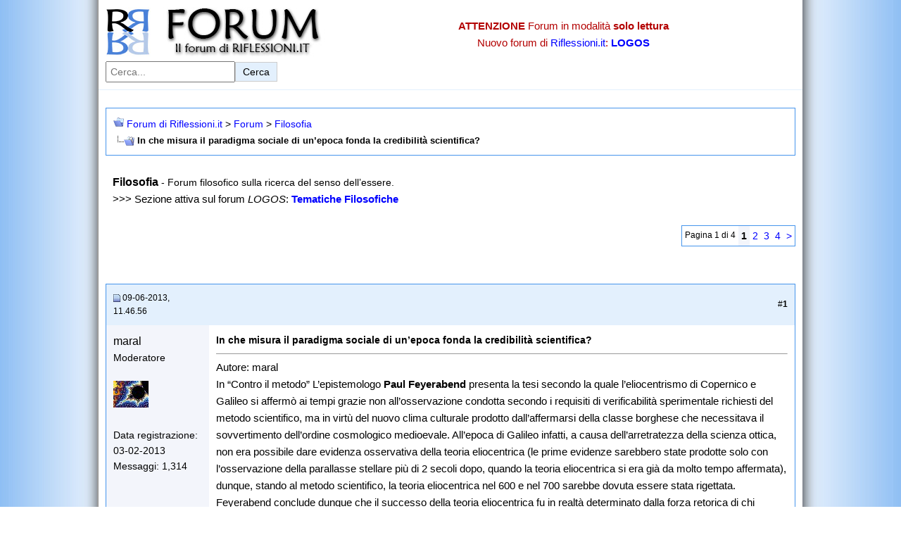

--- FILE ---
content_type: text/html
request_url: https://www.riflessioni.it/forum/filosofia/14187-in-che-misura-il-paradigma-sociale-di-un-epoca-fonda-la-credibilita-scientifica.html
body_size: 19496
content:
<!DOCTYPE html>
<html lang="it">
<head>
<!-- Google Tag Manager -->
<script>(function(w,d,s,l,i){w[l]=w[l]||[];w[l].push({'gtm.start':
new Date().getTime(),event:'gtm.js'});var f=d.getElementsByTagName(s)[0],
j=d.createElement(s),dl=l!='dataLayer'?'&l='+l:'';j.async=true;j.src=
'https://www.googletagmanager.com/gtm.js?id='+i+dl;f.parentNode.insertBefore(j,f);
})(window,document,'script','dataLayer','GTM-MTS78GZ');</script>
<!-- End Google Tag Manager -->
<base  />
	<meta http-equiv="Content-Type" content="text/html; charset=ISO-8859-1" />

<meta name="keywords" content="In,che,misura,il,paradigma,sociale,di,un’epoca,fonda,la,credibilità,scientifica,In che misura il paradigma sociale di un’epoca fonda la credibilità scientifica?, forum" />
<meta name="description" content="In “Contro il metodo” L’epistemologo Paul Feyerabend presenta la tesi secondo la quale l’eliocentrismo di Copernico e Galileo si affermò ai tempi grazie non all’osservazione" />

<link rel="image_src" href="https://www.riflessioni.it/_borders/logo-riflessioni.jpg">
<meta property="og:image" content="https://www.riflessioni.it/_borders/logo-riflessioni.jpg" />
<meta name="viewport" content="width=device-width, initial-scale=1.0">
<!-- Canonical -->

<link rel="canonical" href="https://www.riflessioni.it/forum/filosofia/14187-in-che-misura-il-paradigma-sociale-di-un-epoca-fonda-la-credibilita-scientifica.html" />

<!-- CSS Stylesheet -->
<link rel="stylesheet" type="text/css" href="../style.css" />
<!-- / CSS Stylesheet -->
<link rel="icon" href="https://www.riflessioni.it/favicon.ico" />

	<title>In che misura il paradigma sociale di un’epoca fonda la credibilità scientifica? </title>
<!-- Spazio Inizio codice-->
<!-- Spazio Fine codice -->
</head>
<body>
<!-- Google Tag Manager (noscript) -->
<noscript><iframe src="https://www.googletagmanager.com/ns.html?id=GTM-MTS78GZ"
height="0" width="0" style="display:none;visibility:hidden"></iframe></noscript>
<!-- End Google Tag Manager (noscript) -->
<header class="site-header">
  <div class="header-container">
    <div class="logo">
      <a href="https://www.riflessioni.it/forum/ ">
        <img src="../logo.jpg" width="320" height="70" alt="Logo del Forum di Riflessioni.it" />
      </a>
    </div>

    <div class="alert-info">
      <p><strong>ATTENZIONE</strong> Forum in modalità <strong>solo lettura</strong></p>
      <p>Nuovo forum di <a href="https://www.riflessioni.it/ ">Riflessioni.it</a>: <a href="https://www.riflessioni.it/logos/index.php "><strong>LOGOS</strong></a></p>
    </div>

    <!-- Form di ricerca -->
    <form class="search-form" action="https://www.google.it/ " id="cse-search-box">
      <input type="hidden" name="cx" value="partner-pub-7000311950143557:8122044950" />
      <input type="hidden" name="ie" value="UTF-8" />
      <label for="search-input" class="visually-hidden">Cerca nel forum:</label>
      <input type="text" name="q" id="search-input" placeholder="Cerca..." size="20" aria-label="Cerca nel forum" />
      <button type="submit" aria-label="Invia ricerca">Cerca</button>
    </form>
  </div>
</header>
<!-- content table -->
<!-- Inizio codice google -->
<!-- Fine codice google -->
<!-- open content container --><br />

<div align="center">
	<div class="page" style="width:100%; text-align:left">
		<div style="padding:0px 10px 0px 10px">


<!-- breadcrumb, login, pm info -->
<table class="tborder" cellpadding="10" cellspacing="0" border="0" width="100%" align="center">
<tr>
	<td class="alt1" width="100%">
		
			<table cellpadding="0" cellspacing="0" border="0">
			<tr valign="bottom">
				<td><a href="14187-in-che-misura-il-paradigma-sociale-di-un-epoca-fonda-la-credibilita-scientifica.html#" onclick="history.back(1); return false;"><img src="../images/misc/navbits_start.gif" alt="Torna indietro" border="0" /></a></td>
				<td>&nbsp;</td>
				<td width="100%"><span class="navbar"><a href="../" accesskey="1">Forum di Riflessioni.it</a></span> 
	<span class="navbar">&gt; <a href="../index.html#forum">Forum</a></span>


	<span class="navbar">&gt; <a href="index.html">Filosofia</a></span>

</td>
			</tr>
			<tr>
				<td class="navbar" style="font-size:10pt; padding-top:1px" colspan="3"><a href="14187-in-che-misura-il-paradigma-sociale-di-un-epoca-fonda-la-credibilita-scientifica.html"><img class="inlineimg" src="../iconimages/filosofia/in-che-misura-il-paradigma-sociale-di-un-epoca-fonda-la-credibilita-scientifica.gif" alt="In che misura il paradigma sociale di un’epoca fonda la credibilità scientifica?" border="0" /></a> <strong>
	In che misura il paradigma sociale di un’epoca fonda la credibilità scientifica?

</strong></td>
			</tr>
			</table>			
		
	</td>	
</tr>
</table>
<!-- / breadcrumb, login, pm info -->



	<table class="t_noborder" cellpadding="10" cellspacing="0" border="0" width="100%" align="center">
	<tr>
		<td class="alt1" width="100%"><p><font style="font-size:12pt"><strong>Filosofia</strong></font> <span class="smallfont">- Forum filosofico sulla ricerca del senso dell’essere.</span><br />
 &gt;&gt;&gt;  Sezione attiva sul  forum <em>LOGOS</em>: <strong><a href="https://www.riflessioni.it/logos/tematiche-filosofiche-5/">Tematiche Filosofiche</a></strong></p></td>
	</tr>
	</table>






<a name="poststop" id="poststop"></a>
<!-- controls above postbits -->
<table cellpadding="0" cellspacing="0" border="0" width="100%" style="margin-bottom:3px">
<tr valign="bottom">
	<td align="right"><div class="pagenav" align="right">
<table class="tborder" cellpadding="3" cellspacing="0" border="0">
<tr class="pagination-row">

<td class="vbmenu_control" style="font-weight:normal">Pagina 1 di 4</td>
	
	
		<td class="alt2"><span class="smallfont" title="Visualizzazione risultati 1 fino 10 di 35"><strong>1</strong></span></td>
 <td class="alt1"><a class="smallfont" href="14187-in-che-misura-il-paradigma-sociale-di-un-epoca-fonda-la-credibilita-scientifica-2.html" title="Mostra risultati 11 fino 20 di 35">2</a></td><td class="alt1"><a class="smallfont" href="14187-in-che-misura-il-paradigma-sociale-di-un-epoca-fonda-la-credibilita-scientifica-3.html" title="Mostra risultati 21 fino 30 di 35">3</a></td><td class="alt1"><a class="smallfont" href="14187-in-che-misura-il-paradigma-sociale-di-un-epoca-fonda-la-credibilita-scientifica-4.html" title="Mostra risultati 31 fino 35 di 35">4</a></td>
	<td class="alt1"><a class="smallfont" href="14187-in-che-misura-il-paradigma-sociale-di-un-epoca-fonda-la-credibilita-scientifica-2.html" title="Prossima pagina - Risultati 11 fino 20 di 35">&gt;</a></td>
	
	
</tr>
</table>
</div></td>
</tr>
</table>
<!-- / controls above postbits -->


<!-- end content table -->

		</div>	
	</div>
</div>

<!-- / close content container -->
<br />
<!-- Inizio codice sopra primo post-->
<!-- Fine codice sopra primo post-->
<br />
<!-- / end content table -->

<div id="posts"><!-- post #241331 -->

	<!-- open content container -->

<div align="center">
	<div class="page" style="width:100%; text-align:left">
		<div style="padding:0px 10px 0px 10px">

	<div id="edit241331" style="padding:0px 0px 10px 0px">
	<!-- this is not the last post shown on the page -->	


<table id="post241331" class="tborder" cellpadding="10" cellspacing="0" border="0" width="100%" align="center">
<tr>
	
		<td class="thead" style="font-weight:normal" >		
			<!-- status icon and date -->
			<a name="post241331"><img class="inlineimg" src="../images/statusicon/post_old.gif" alt="Vecchio" border="0" /></a>
			09-06-2013, 11.46.56
			
			<!-- / status icon and date -->				
		</td>
		<td class="thead" style="font-weight:normal" align="right">
			&nbsp;
			#<strong>1</strong>
			
		</td>
	
</tr>
<tr valign="top">
	<td class="alt2" width="15%">
			
			<div id="postmenu_241331">
				
				<div class="bigusername" u=12441">maral</div>
				
							</div>
			
			<div class="smallfont">Moderatore</div>
			
		
			
				<div class="smallfont">
					&nbsp;<br /><img src="../avatars/Mandelbrot113a.jpg?dateline=1359913039" alt="L'avatar di maral" border="0" />
				</div>			
			
			<div class="smallfont">
				&nbsp;<br />
				<div>Data registrazione: 03-02-2013</div>
				
				
				<div>
					Messaggi: 1,314
				</div>
				
				<div>    </div>
			</div>					
		
	</td>
	
	<td class="alt1" id="td_post_241331">
	
	
		
			<!-- icon and title -->
			<div class="smallfont">
				
				<strong>In che misura il paradigma sociale di un’epoca fonda la credibilità scientifica?</strong>
			</div>
			<hr size="1" style="color:#FAFCFC" />
			<!-- / icon and title -->
<!-- Inizio codice dentro primo post-->
<!-- Fine codice dentro primo post-->

		<!-- message -->
		<div id="post_message_241331">In “Contro il metodo” L’epistemologo <b>Paul Feyerabend</b> presenta la tesi secondo la quale l’eliocentrismo di Copernico e Galileo si affermò ai tempi grazie non all’osservazione condotta secondo i requisiti di verificabilità sperimentale richiesti del metodo scientifico, ma in virtù del nuovo clima culturale prodotto dall’affermarsi della classe borghese che necessitava il sovvertimento dell’ordine cosmologico medioevale. All’epoca di Galileo infatti, a causa dell’arretratezza della scienza ottica, non era possibile dare evidenza osservativa della teoria eliocentrica (le prime evidenze sarebbero state prodotte solo con l’osservazione della parallasse stellare più di 2 secoli dopo, quando la teoria eliocentrica si era già da molto tempo affermata), dunque, stando al metodo scientifico, la teoria eliocentrica nel 600 e nel 700 sarebbe dovuta essere stata rigettata. Feyerabend conclude dunque che il successo della teoria eliocentrica fu in realtà determinato dalla forza retorica di chi l’asseriva, facendo perno sul senso culturale storicamente emergente di cui era portatrice la classe borghese che andava sempre più affermandosi, ben più che su questioni  di oggettiva verità scientifica.<br />
Le stesse considerazioni potrebbero essere ripetute con ancor maggiore evidenza in merito all’altro pilastro della scienza moderna: l’evoluzione darwiniana, la cui teoria trovò credibilità scientifica ben prima dello sviluppo della genetica, in virtù dell’affermarsi dei modelli culturali di nuove gerarchie sociali e dai valori da esse portate: in particolare la competitività conflittuale da cui emerge il merito egoisticamente fondato che porta al progresso, la necessità imprescindibile di una visione economica che esautora ogni altro valore non precisamente misurabile in termini di vantaggio utile e riduce il vivente a pura macchina biologica funzionale solo al suo meccanico  riprodursi. <br />
Si potrebbe anche dire che è il contesto culturale e sociale a fare emergere nuove interpretazioni del mondo ad esso necessarie che, cancellandone altre ritenute ostacolanti, aprono al senso nuovi percorsi di osservazione scientifica che altrimenti resterebbero ignorati.<br />
E’ dunque possibile concludere che anche <b>la verità scientifica</b> si afferma non in base alla sua oggettività di verifica metodologica, ma come emergenza culturale implicita a un determinato contesto storico e sociale?</div>
		<!-- / message -->
		
		
		
		
		
	
	</td>
</tr>
<tr>
	<td class="alt2">
		<img class="inlineimg" src="../images/statusicon/user_offline.gif" alt="maral is offline" border="0" />


		
		
		
		&nbsp;
	</td>
	
	<td class="alt1" align="right">
	
		<!-- controls -->
		
		
		
		
		
		<!-- / controls -->
	</td>
</tr>
</table>
<!-- post 241331 popup menu -->

<!-- / post 241331 popup menu -->


	</div>
	
		</div>	
	</div>
</div>

<!-- / close content container -->

<!-- / post #241331 --><!-- post #241338 -->

	<!-- open content container -->

<div align="center">
	<div class="page" style="width:100%; text-align:left">
		<div style="padding:0px 10px 0px 10px">

	<div id="edit241338" style="padding:0px 0px 10px 0px">
	<!-- this is not the last post shown on the page -->	


<table id="post241338" class="tborder" cellpadding="10" cellspacing="0" border="0" width="100%" align="center">
<tr>
	
		<td class="thead" style="font-weight:normal" >		
			<!-- status icon and date -->
			<a name="post241338"><img class="inlineimg" src="../images/statusicon/post_old.gif" alt="Vecchio" border="0" /></a>
			09-06-2013, 21.27.28
			
			<!-- / status icon and date -->				
		</td>
		<td class="thead" style="font-weight:normal" align="right">
			&nbsp;
			#<strong>2</strong>
			
		</td>
	
</tr>
<tr valign="top">
	<td class="alt2" width="15%">
			
			<div id="postmenu_241338">
				
				<div class="bigusername" u=11737">variabile + fisso</div>
				
							</div>
			
			<div class="smallfont">fuori dal branco è bello</div>
			
		
			
				<div class="smallfont">
					&nbsp;<br /><img src="../avatars/wittgenstein-buona%5b1%5d5301.jpg?dateline=1317768696" alt="L'avatar di variabile + fisso" border="0" />
				</div>			
			
			<div class="smallfont">
				&nbsp;<br />
				<div>Data registrazione: 10-08-2011</div>
				
				
				<div>
					Messaggi: 101
				</div>
				
				<div>    </div>
			</div>					
		
	</td>
	
	<td class="alt1" id="td_post_241338">
	
	
		
			<!-- icon and title -->
			<div class="smallfont">
				
				<strong>Riferimento: In che misura il paradigma sociale di un’epoca fonda la credibilità scientifica?</strong>
			</div>
			<hr size="1" style="color:#FAFCFC" />
			<!-- / icon and title -->
		<!-- Inizio codice dentro primo post-->
<!-- Fine codice dentro primo post-->
		<!-- message -->
		<div id="post_message_241338">Caro maral, ho già sentito qualcosa di simile, a dire il vero ho letto anche che, cosa che qui tu non prendi in considerazione (giustamente ha a che vedere con il metodo scientifico), le stesse teorie possono partire da fasi euristiche dovute al periodo storico culturale e sociale nel quale il singolo individuo è immerso. <br />
<br />
Venendo al quesito, hai proposto due esempi che richiamano l'antropocentrismo della cultura cristiana, geocentrismo e creazionismo, dunque idee intuibilmente fallaci, «facilmente» invalidabili su base di puro spirito critico, quantomeno di dubbia autenticità considerato che si predicava una verità di un monoteismo che non coincideva con una verità di matrice scientifica, rispetto ad un senso per la ricerca (curiosità, paura, interesse ecc...) che l'uomo ha per sua stessa natura, se pur in una misura maggiore o minore, a seconda dell'individuo e dell'epoca. Inoltre, teniamo conto che hai fatto due esempi che parlano di verità scientifiche tendenti al generico rispetto a verità scientifiche che possono rivolgersi anche al particolare, in quest'ultimo caso presumo sia alquanto improbabile l'affermazione di una teoria appoggiata su basi culturali di una comunità, ma puramente su fondamenti scientifici specifici. Ad ogni modo, se pensiamo agli effetti riscontrati dalla teoria generale di Einstein (es. eclisse solare del 1919), la quale ha trovato una forte avversione e scetticismo iniziale negli ambienti accademici, in tal caso possiamo dire sia avvenuto il contrario.<br />
<br />
Tuttavia limitandoci al verbo «affermare», in quanto credenza diffusa, risponderei che è possibile (ma non necessariamente) che una verità scientifica si affermi in un'epoca culturalmente e socialmente pronta a sostenerla a prescindere dalla riscontrabilità della medesima, d'altra parte analogamente a quanto è avvenuto per le falsità scientifiche.<br />
<br />
<div style="margin:20px; margin-top:5px; ">
	<div class="smallfont" style="margin-bottom:2px">Citazione:</div>
	<table cellpadding="10" cellspacing="0" border="0">
	<tr>
		<td class="alt2" style="border:1px inset">
			
				<div>Originalmente inviato da <strong>maral</strong></div>
				<div style="font-style:italic">Feyerabend conclude dunque che il successo della teoria eliocentrica</div>
			
		</td>
	</tr>
	</table>
</div>
<br />
&quot;Successo&quot; nel senso di idea diffusa o di idea diffusa che ha portato al riscontro oggettivo ? «Teoria affermata» e «teoria di successo» li metti sullo stesso piano ?<br />
<br />
Perchè se il concetto di &quot;successo&quot; si riferisce in qualità di diffusione, nonchè affermazione, è accettabile, ma &quot;successo&quot; in termini di idea diffusa che implica in un momento successivo la veridicità di una teoria, non condivido, poichè il riscontro è mera questione di progresso scientifico e tecnologico. Certo, se vogliamo essere ancor più precisi, potremmo dire che tecnica e scienza sono incentivati anche da cultura e formazione, ma a parer mio, è gia qualcosa di «indiretto» rispetto alla questione che tu hai posto. <img src="../images/smilies/175.gif" border="0" alt="" title="ciao!" class="inlineimg" /></div>
		<!-- / message -->
		
		
		
		
		
		<!-- edit note -->
			<div class="smallfont">			<hr size="1" style="color:#FAFCFC" />
				<em>
				Ultima modifica di variabile + fisso : 10-06-2013 alle ore <span class="time">20.05.04</span>.
				
				</em>
			</div>
		<!-- / edit note -->
		
	
	</td>
</tr>
<tr>
	<td class="alt2">
		<img class="inlineimg" src="../images/statusicon/user_offline.gif" alt="variabile + fisso is offline" border="0" />


		
		
		
		&nbsp;
	</td>
	
	<td class="alt1" align="right">
	
		<!-- controls -->
		
		
		
		
		
		<!-- / controls -->
	</td>
</tr>
</table>
<!-- post 241338 popup menu -->

<!-- / post 241338 popup menu -->


	</div>
	
		</div>	
	</div>
</div>

<!-- / close content container -->

<!-- / post #241338 --><!-- post #241343 -->

	<!-- open content container -->

<div align="center">
	<div class="page" style="width:100%; text-align:left">
		<div style="padding:0px 10px 0px 10px">

	<div id="edit241343" style="padding:0px 0px 10px 0px">
	<!-- this is not the last post shown on the page -->	


<table id="post241343" class="tborder" cellpadding="10" cellspacing="0" border="0" width="100%" align="center">
<tr>
	
		<td class="thead" style="font-weight:normal" >		
			<!-- status icon and date -->
			<a name="post241343"><img class="inlineimg" src="../images/statusicon/post_old.gif" alt="Vecchio" border="0" /></a>
			10-06-2013, 18.56.37
			
			<!-- / status icon and date -->				
		</td>
		<td class="thead" style="font-weight:normal" align="right">
			&nbsp;
			#<strong>3</strong>
			
		</td>
	
</tr>
<tr valign="top">
	<td class="alt2" width="15%">
			
			<div id="postmenu_241343">
				
				<div class="bigusername" u=9851">sgiombo</div>
				
							</div>
			
			<div class="smallfont">Ospite abituale</div>
			
		
			
				<div class="smallfont">
					&nbsp;<br /><img src="../images/avatars/sun.gif" alt="L'avatar di sgiombo" border="0" />
				</div>			
			
			<div class="smallfont">
				&nbsp;<br />
				<div>Data registrazione: 26-11-2008</div>
				
				
				<div>
					Messaggi: 1,234
				</div>
				
				<div>    </div>
			</div>					
		
	</td>
	
	<td class="alt1" id="td_post_241343">
	
	
		
			<!-- icon and title -->
			<div class="smallfont">
				
				<strong>Riferimento: In che misura il paradigma sociale di un’epoca fonda la credibilità scientifica?</strong>
			</div>
			<hr size="1" style="color:#FAFCFC" />
			<!-- / icon and title -->
		<!-- Inizio codice dentro primo post-->
<!-- Fine codice dentro primo post-->
		<!-- message -->
		<div id="post_message_241343"><div style="margin:20px; margin-top:5px; ">
	<div class="smallfont" style="margin-bottom:2px">Citazione:</div>
	<table cellpadding="10" cellspacing="0" border="0">
	<tr>
		<td class="alt2" style="border:1px inset">
			
				<div>Originalmente inviato da <strong>maral</strong></div>
				<div style="font-style:italic">In “Contro il metodo” L’epistemologo <b>Paul Feyerabend</b> presenta la tesi secondo la quale l’eliocentrismo di Copernico e Galileo si affermò ai tempi grazie non all’osservazione condotta secondo i requisiti di verificabilità sperimentale richiesti del metodo scientifico, ma in virtù del nuovo clima culturale prodotto dall’affermarsi della classe borghese che necessitava il sovvertimento dell’ordine cosmologico medioevale. All’epoca di Galileo infatti, a causa dell’arretratezza della scienza ottica, non era possibile dare evidenza osservativa della teoria eliocentrica (le prime evidenze sarebbero state prodotte solo con l’osservazione della parallasse stellare più di 2 secoli dopo, quando la teoria eliocentrica si era già da molto tempo affermata), dunque, stando al metodo scientifico, la teoria eliocentrica nel 600 e nel 700 sarebbe dovuta essere stata rigettata. Feyerabend conclude dunque che il successo della teoria eliocentrica fu in realtà determinato dalla forza retorica di chi l’asseriva, facendo perno sul senso culturale storicamente emergente di cui era portatrice la classe borghese che andava sempre più affermandosi, ben più che su questioni  di oggettiva verità scientifica.<br />
Le stesse considerazioni potrebbero essere ripetute con ancor maggiore evidenza in merito all’altro pilastro della scienza moderna: l’evoluzione darwiniana, la cui teoria trovò credibilità scientifica ben prima dello sviluppo della genetica, in virtù dell’affermarsi dei modelli culturali di nuove gerarchie sociali e dai valori da esse portate: in particolare la competitività conflittuale da cui emerge il merito egoisticamente fondato che porta al progresso, la necessità imprescindibile di una visione economica che esautora ogni altro valore non precisamente misurabile in termini di vantaggio utile e riduce il vivente a pura macchina biologica funzionale solo al suo meccanico  riprodursi. <br />
Si potrebbe anche dire che è il contesto culturale e sociale a fare emergere nuove interpretazioni del mondo ad esso necessarie che, cancellandone altre ritenute ostacolanti, aprono al senso nuovi percorsi di osservazione scientifica che altrimenti resterebbero ignorati.<br />
E’ dunque possibile concludere che anche <b>la verità scientifica</b> si afferma non in base alla sua oggettività di verifica metodologica, ma come emergenza culturale implicita a un determinato contesto storico e sociale?</div>
			
		</td>
	</tr>
	</table>
</div>
<br />
Seconde me bisogna fare alcune precisazioni.<br />
<br />
Ritengo sicuramente innegabile che dall' &quot;ambiente sociale&quot; derivino importanti condizionamenti sullo sviluppo della conoscenza scientifica.<br />
Purché si precisi che tali condizionamenti riguardano i tempi della conoscenza scientifica e del suo progresso (che ne possono essere variamente accelerati, oppure ritardati a seconda dei casi), il fatto che essa proceda in certi campi e direzioni di ricerca piuttosto che in certi altri (per esempio il fatto che in un determinato contesto storico si sviluppi maggiormente la biologia, in un altro la fisica, in un altro ancora la chimica, o determinate loro branche), oltre che ovviamente le sue applicazioni tecniche pratiche.<br />
Ma essi non riguardano assolutamente i suoi contenuti “positivi” (e oggettivi; a certe condizioni indimostrabili) di conoscenza (nel senso che tutt’ al più possono favorire, e non di rado di fatto favoriscono nelle fasi di conservazione o peggio di reazione politica e sociale, il prevalere di teorie profondamente errate e superate; il cui riconoscimento come tali prima o poi inevitabile di fronte alla verifica empirica ed il sostituirsi ad esse di concezioni e paradigmi maggiormente adeguati all’ oggettività del mondo naturale indagato dalla scienza è bensì potentemente condizionato &quot;dall' esterno&quot; -favorevolmente oppure ostativamente- dal contesto sociale, senza però che ne siano affatto determinate le intrinseche caratteristiche teoriche).<br />
<br />
Le verità scientifiche si impongono o meno, con maggiore o minore rapidità ed efficacia, dipendentemente dai contesti sociali, ma non sono per nulla quelle che sono dipendentemente dai contesti sociali, bensì dipendentemente dal rapporto dialettico fra soggettività umana ed oggettività naturale (ammissibile a certe condizioni indimostrabili) dei “contenuti reali” della ricerca; il contesto sociale fa sì che una teoria scientifica venga universalmente riconosciuta come vera o meno, che lo sia prima o che lo sia poi, ma non ne detta i “contenuti” nel modo in cui Dio avrebbe dettato il Corano a Maometto, non la determina in quanto tale.</div>
		<!-- / message -->
		
		
		
		
		
	
	</td>
</tr>
<tr>
	<td class="alt2">
		<img class="inlineimg" src="../images/statusicon/user_offline.gif" alt="sgiombo is offline" border="0" />


		
		
		
		&nbsp;
	</td>
	
	<td class="alt1" align="right">
	
		<!-- controls -->
		
		
		
		
		
		<!-- / controls -->
	</td>
</tr>
</table>
<!-- post 241343 popup menu -->

<!-- / post 241343 popup menu -->


	</div>
	
		</div>	
	</div>
</div>

<!-- / close content container -->

<!-- / post #241343 --><!-- post #241344 -->

	<!-- open content container -->

<div align="center">
	<div class="page" style="width:100%; text-align:left">
		<div style="padding:0px 10px 0px 10px">

	<div id="edit241344" style="padding:0px 0px 10px 0px">
	<!-- this is not the last post shown on the page -->	


<table id="post241344" class="tborder" cellpadding="10" cellspacing="0" border="0" width="100%" align="center">
<tr>
	
		<td class="thead" style="font-weight:normal" >		
			<!-- status icon and date -->
			<a name="post241344"><img class="inlineimg" src="../images/statusicon/post_old.gif" alt="Vecchio" border="0" /></a>
			10-06-2013, 23.06.20
			
			<!-- / status icon and date -->				
		</td>
		<td class="thead" style="font-weight:normal" align="right">
			&nbsp;
			#<strong>4</strong>
			
		</td>
	
</tr>
<tr valign="top">
	<td class="alt2" width="15%">
			
			<div id="postmenu_241344">
				
				<div class="bigusername" u=12441">maral</div>
				
							</div>
			
			<div class="smallfont">Moderatore</div>
			
		
			
				<div class="smallfont">
					&nbsp;<br /><img src="../avatars/Mandelbrot113a.jpg?dateline=1359913039" alt="L'avatar di maral" border="0" />
				</div>			
			
			<div class="smallfont">
				&nbsp;<br />
				<div>Data registrazione: 03-02-2013</div>
				
				
				<div>
					Messaggi: 1,314
				</div>
				
				<div>    </div>
			</div>					
		
	</td>
	
	<td class="alt1" id="td_post_241344">
	
	
		
			<!-- icon and title -->
			<div class="smallfont">
				
				<strong>Riferimento: In che misura il paradigma sociale di un’epoca fonda la credibilità scientifica?</strong>
			</div>
			<hr size="1" style="color:#FAFCFC" />
			<!-- / icon and title -->
		<!-- Inizio codice dentro primo post-->
<!-- Fine codice dentro primo post-->
		<!-- message -->
		<div id="post_message_241344"><div style="margin:20px; margin-top:5px; ">
	<div class="smallfont" style="margin-bottom:2px">Citazione:</div>
	<table cellpadding="10" cellspacing="0" border="0">
	<tr>
		<td class="alt2" style="border:1px inset">
			
				<div>Originalmente inviato da <strong>variabile + fisso</strong></div>
				<div style="font-style:italic">
Venendo al quesito, hai proposto due esempi che richiamano l'antropocentrismo della cultura cristiana, geocentrismo e creazionismo, dunque idee intuibilmente fallaci, «facilmente» invalidabili su base di puro spirito critico, quantomeno di dubbia autenticità considerato che si predicava una verità di un monoteismo che non coincideva con una verità di matrice scientifica, rispetto ad un senso per la ricerca (curiosità, paura, interesse ecc...) che l'uomo ha per sua stessa natura, se pur in una misura maggiore o minore, a seconda dell'individuo e dell'epoca.</div>
			
		</td>
	</tr>
	</table>
</div>
Quel  «facilmente» che giustamente metti tra virgolette forse tanto facile non è finché si è all'interno di una cultura che concepisce il mondo fortemente strutturato in modo gerarchico ove al posto centrale vi è l'uomo fatti a immagine e somiglianza del Creatore e a loro volta gli uomini sono divisi tra loro in classi sociali di potere, secondo quanto si ritiene implicito da quell'ordine teologico (a discendere: chi ne è interprete della Volontà divina, chi è chiamato a difendere la Volontà interpretata e infine chi fornisce le necessarie risorse materiali per svolgere nel mondo tali compiti). Ora, dire che questo ordine sociale che si riflette in un ordine naturale e  cosmologico non sia oggettivo e scientifico può essere detto «facilmente» solo da chi ormai ne è al di fuori e ha punti di riferimento ben diversi. <br />
E' vero che l'uomo ha per sua natura il senso della ricerca, ma questo non implica che esso debba svilupparsi verso quella scienza in cui si è sviluppato in Occidente ove certamente il progressivo affermarsi della classe borghese soprattutto mercantile e dei suoi valori su quella clericale e aristocratica ha determinato una visione del mondo nuova e sovvertita in cui solo potevano trovare presupposto i requisiti di controllo puntuale, intersoggettivo e quantificato del metodo scientifico.<br />
Nella domanda ho preso in considerazione tematiche generali e scientificamente generiche in quanto mi pare che nella loro genericità esse costituiscano presupposti di valenza &quot;metafisica&quot; per la scienza che trovano giustificazione ben prima che dall'evidenza sperimentale e direttamente fenomenica, quanto soprattutto nella regola del rasoio di Occam, principio di natura economico filosofica che piace tanto per la sua semplificazione a chi deve fare di conto.<br />
Tutto sommato ciò che Feyerabend provocatoriamente afferma in senso sofistico (nei suoi testi assume esplicitamente Protagora come riferimento) è che non esistono verità in sé oggettive, ogni verifica è condizionata dalle conoscenze e dai mezzi che si hanno a disposizione in quel contesto epocale per attuarla e dunque attenersi rigorosamente al metodo può essere controproducente per la scienza stessa, ai tempi di Galileo come oggi. Certamente ogni nuova teoria (come l'esempio di Einstein che tu citi dimostra) sarà contrastata dalla visone culturale dominante se ad essa vi si oppone, e sarà contrastata e negata con facilità proprio perché nuova e dunque priva dei necessari supporti di pensiero e di esperienza consolidati, ma avrà successo anche se le sue prove in suo favore sono deboli o nulle, se in qualche modo interpreta lo spirito emergente dei tempi. Se questo accade anche i metodi di riscontro verranno approfonditi, si svilupperanno tecniche nuove che ne permetteranno verifiche sempre più accurate e sottili, superando le iniziali difficoltà. Se invece questo non accade abortirà inevitabilmente in partenza, soffocata dai modi di pensare da tempo approvati e consolidati. Non basta cioè che sia vera per sperare di poter essere scientificamente affermata come tale, ma deve prima trovare il terreno storico, sociale e culturale che comunque a priori, magari inconsciamente, la consideri ammissibile. Ovviamente può anche essere che tale teoria poi si verifichi falsa, ma sarà comunque un falso da affinare per tentare di correggere reinterpretando se il contesto favorevole continua ad affermarsi.   <br />
<br />
<br />
<div style="margin:20px; margin-top:5px; ">
	<div class="smallfont" style="margin-bottom:2px">Citazione:</div>
	<table cellpadding="10" cellspacing="0" border="0">
	<tr>
		<td class="alt2" style="border:1px inset">
			
				&quot;Successo&quot; nel senso di idea diffusa o di idea diffusa che ha portato al riscontro oggettivo ? «Teoria affermata» e «teoria di successo» li metti sullo stesso piano ?
			
		</td>
	</tr>
	</table>
</div>
Nel senso che dicevo prima, se una teoria è consona al contesto allora si potranno sviluppare nuove metodologie di verifica atte a confermarla, può esserci una sorta di effetto sinergico: la teoria eliocentrica non confermabile per via ottica sperimentale ai tempi di Galileo produsse tuttavia quello sviluppo teorico dell'ottica che portò alla conferma due secoli dopo attraverso l'osservazione della parallasse stellare (di cui forse nessuno si sarebbe occupato o se ne sarebbe occupato in tal senso se la teoria galileiana non fosse già stata ampiamente accettata).<br />
Ossia la diffusione aiuta notevolmente il continuare a cercare strumenti di verifica per trovare riscontri di verità superando gli spesso inevitabili iniziali insuccessi che, a rigor di metodo, ne comporterebbero la immediata bocciatura.<br />
<img src="../images/smilies/175.gif" border="0" alt="" title="ciao!" class="inlineimg" /></div>
		<!-- / message -->
		
		
		
		
		
	
	</td>
</tr>
<tr>
	<td class="alt2">
		<img class="inlineimg" src="../images/statusicon/user_offline.gif" alt="maral is offline" border="0" />


		
		
		
		&nbsp;
	</td>
	
	<td class="alt1" align="right">
	
		<!-- controls -->
		
		
		
		
		
		<!-- / controls -->
	</td>
</tr>
</table>
<!-- post 241344 popup menu -->

<!-- / post 241344 popup menu -->


	</div>
	
		</div>	
	</div>
</div>

<!-- / close content container -->

<!-- / post #241344 --><!-- post #241345 -->

	<!-- open content container -->

<div align="center">
	<div class="page" style="width:100%; text-align:left">
		<div style="padding:0px 10px 0px 10px">

	<div id="edit241345" style="padding:0px 0px 10px 0px">
	<!-- this is not the last post shown on the page -->	


<table id="post241345" class="tborder" cellpadding="10" cellspacing="0" border="0" width="100%" align="center">
<tr>
	
		<td class="thead" style="font-weight:normal" >		
			<!-- status icon and date -->
			<a name="post241345"><img class="inlineimg" src="../images/statusicon/post_old.gif" alt="Vecchio" border="0" /></a>
			11-06-2013, 07.36.07
			
			<!-- / status icon and date -->				
		</td>
		<td class="thead" style="font-weight:normal" align="right">
			&nbsp;
			#<strong>5</strong>
			
		</td>
	
</tr>
<tr valign="top">
	<td class="alt2" width="15%">
			
			<div id="postmenu_241345">
				
				<div class="bigusername" u=11737">variabile + fisso</div>
				
							</div>
			
			<div class="smallfont">fuori dal branco è bello</div>
			
		
			
				<div class="smallfont">
					&nbsp;<br /><img src="../avatars/wittgenstein-buona%5b1%5d5301.jpg?dateline=1317768696" alt="L'avatar di variabile + fisso" border="0" />
				</div>			
			
			<div class="smallfont">
				&nbsp;<br />
				<div>Data registrazione: 10-08-2011</div>
				
				
				<div>
					Messaggi: 101
				</div>
				
				<div>    </div>
			</div>					
		
	</td>
	
	<td class="alt1" id="td_post_241345">
	
	
		
			<!-- icon and title -->
			<div class="smallfont">
				
				<strong>Riferimento: In che misura il paradigma sociale di un’epoca fonda la credibilità scientifica?</strong>
			</div>
			<hr size="1" style="color:#FAFCFC" />
			<!-- / icon and title -->
		<!-- Inizio codice dentro primo post-->
<!-- Fine codice dentro primo post-->
		<!-- message -->
		<div id="post_message_241345"><div style="margin:20px; margin-top:5px; ">
	<div class="smallfont" style="margin-bottom:2px">Citazione:</div>
	<table cellpadding="10" cellspacing="0" border="0">
	<tr>
		<td class="alt2" style="border:1px inset">
			
				<div>Originalmente inviato da <strong>maral</strong></div>
				<div style="font-style:italic">Ora, dire che questo ordine sociale che si riflette in un ordine naturale e  cosmologico non sia oggettivo e scientifico può essere detto «facilmente» solo da chi ormai ne è al di fuori e ha punti di riferimento ben diversi.</div>
			
		</td>
	</tr>
	</table>
</div>
<br />
Effettivamente vero.<br />
<br />
<div style="margin:20px; margin-top:5px; ">
	<div class="smallfont" style="margin-bottom:2px">Citazione:</div>
	<table cellpadding="10" cellspacing="0" border="0">
	<tr>
		<td class="alt2" style="border:1px inset">
			
				<div>Originalmente inviato da <strong>maral</strong></div>
				<div style="font-style:italic">E' vero che l'uomo ha per sua natura il senso della ricerca, ma questo non implica che esso debba svilupparsi verso quella scienza in cui si è sviluppato in Occidente</div>
			
		</td>
	</tr>
	</table>
</div>
<br />
Possiamo dunque asserire che una volta pervasi e ben immersi nella cultura della tecnica e della scienza è possibile nel lungo periodo concepire una ricerca diffusa di natura differente che tralasci le medesime ? Una volta intrapresa la ricerca scientifica così come avviene in occidente, è realistico pensare che di tale cultura possiamo privarcene in un futuro più o meno lontano ? Detto in altri termini: la cultura scientifica non è ciò di quanto più necessario e utile l'uomo possa produrre ? E allo stesso tempo consapevole di ciò ?<br />
<br />
<div style="margin:20px; margin-top:5px; ">
	<div class="smallfont" style="margin-bottom:2px">Citazione:</div>
	<table cellpadding="10" cellspacing="0" border="0">
	<tr>
		<td class="alt2" style="border:1px inset">
			
				<div>Originalmente inviato da <strong>maral</strong></div>
				<div style="font-style:italic">Nella domanda ho preso in considerazione tematiche generali e scientificamente generiche in quanto mi pare che nella loro genericità esse costituiscano presupposti di valenza &quot;metafisica&quot; per la scienza che trovano giustificazione ben prima che dall'evidenza sperimentale e direttamente fenomenica, quanto soprattutto nella regola del rasoio di Occam, principio di natura economico filosofica che piace tanto per la sua semplificazione a chi deve fare di conto.</div>
			
		</td>
	</tr>
	</table>
</div>
<br />
Ma limitatamente a quali siano certe verità scientifiche (e non a se sia vera o meno una teoria) non hanno a che vedere con il contesto storico, in quanto, è mera perseveranza specifica di competenze, ovvero, alla casualità della scoperta: la conoscenza scientifica avviene per scoperta o per mezzo di dimostrazioni empirico-analitiche di ipotesi e congetture.<br />
Inoltre, ribadisco, vi sono verità scientifiche nel particolare che solo chi di competenza può prendere in considerazione una loro possibile consistente veridicità.<br />
<br />
Dunque, casi in cui non si parla di verità scientifiche che si affermano, ma di verità scientifiche che si divulgano, come per la teoria della relatività.<br />
<br />
<div style="margin:20px; margin-top:5px; ">
	<div class="smallfont" style="margin-bottom:2px">Citazione:</div>
	<table cellpadding="10" cellspacing="0" border="0">
	<tr>
		<td class="alt2" style="border:1px inset">
			
				<div>Originalmente inviato da <strong>maral</strong></div>
				<div style="font-style:italic">Tutto sommato ciò che Feyerabend provocatoriamente afferma in senso sofistico (nei suoi testi assume esplicitamente Protagora come riferimento) è che non esistono verità in sé oggettive, ogni verifica è condizionata dalle conoscenze e dai mezzi che si hanno a disposizione in quel contesto epocale per attuarla e dunque attenersi rigorosamente al metodo può essere controproducente per la scienza stessa, ai tempi di Galileo come oggi.</div>
			
		</td>
	</tr>
	</table>
</div>
<br />
Ciò che Feyerabend definiva anarchia epistemologica o metodica. <br />
<br />
<div style="margin:20px; margin-top:5px; ">
	<div class="smallfont" style="margin-bottom:2px">Citazione:</div>
	<table cellpadding="10" cellspacing="0" border="0">
	<tr>
		<td class="alt2" style="border:1px inset">
			
				<div>Originalmente inviato da <strong>maral</strong></div>
				<div style="font-style:italic">Certamente ogni nuova teoria (come l'esempio di Einstein che tu citi dimostra) sarà contrastata dalla visone culturale dominante se ad essa vi si oppone, e sarà contrastata e negata con facilità proprio perché nuova e dunque priva dei necessari supporti di pensiero e di esperienza consolidati, ma avrà successo anche se le sue prove in suo favore sono deboli o nulle, se in qualche modo interpreta lo spirito emergente dei tempi.</div>
			
		</td>
	</tr>
	</table>
</div> <br />
<br />
Certo, ma qui stò facendo notare che è stato prima ancora riscontrato oggettivamente il fenomeno previsto dalla teoria della relatività per poi, successivamente, acquisire la notorietà ed il consenso, <u>possiamo dunque asserire sia avvenuto il contrario.</u><br />
<br />
<div style="margin:20px; margin-top:5px; ">
	<div class="smallfont" style="margin-bottom:2px">Citazione:</div>
	<table cellpadding="10" cellspacing="0" border="0">
	<tr>
		<td class="alt2" style="border:1px inset">
			
				<div>Originalmente inviato da <strong>maral</strong></div>
				<div style="font-style:italic">Se invece questo non accade abortirà inevitabilmente in partenza, soffocata dai modi di pensare da tempo approvati e consolidati.</div>
			
		</td>
	</tr>
	</table>
</div> <br />
<br />
Inevitabilmente ? Direi che vi è alta probabilità.<br />
<br />
<div style="margin:20px; margin-top:5px; ">
	<div class="smallfont" style="margin-bottom:2px">Citazione:</div>
	<table cellpadding="10" cellspacing="0" border="0">
	<tr>
		<td class="alt2" style="border:1px inset">
			
				<div>Originalmente inviato da <strong>maral</strong></div>
				<div style="font-style:italic">Non basta cioè che sia vera per sperare di poter essere scientificamente affermata come tale, ma deve prima trovare il terreno storico, sociale e culturale</div>
			
		</td>
	</tr>
	</table>
</div>
<br />
O deve prima essere riscontrata oggettivamente.<img src="../images/smilies/biggrin.gif" border="0" alt="" title="" class="inlineimg" /> <br />
<br />
<div style="margin:20px; margin-top:5px; ">
	<div class="smallfont" style="margin-bottom:2px">Citazione:</div>
	<table cellpadding="10" cellspacing="0" border="0">
	<tr>
		<td class="alt2" style="border:1px inset">
			
				<div>Originalmente inviato da <strong>maral</strong></div>
				<div style="font-style:italic">Nel senso che dicevo prima, se una teoria è consona al contesto allora si potranno sviluppare nuove metodologie di verifica atte a confermarla, può esserci una sorta di effetto sinergico: la teoria eliocentrica non confermabile per via ottica sperimentale ai tempi di Galileo produsse tuttavia quello sviluppo teorico dell'ottica che portò alla conferma due secoli dopo attraverso l'osservazione della parallasse stellare (di cui forse nessuno si sarebbe occupato o se ne sarebbe occupato in tal senso se la teoria galileiana non fosse già stata ampiamente accettata).<br />
Ossia la diffusione aiuta notevolmente il continuare a cercare strumenti di verifica per trovare riscontri di verità superando gli spesso inevitabili iniziali insuccessi che, a rigor di metodo, ne comporterebbero la immediata bocciatura.<br />
<img src="../images/smilies/175.gif" border="0" alt="" title="ciao!" class="inlineimg" /></div>
			
		</td>
	</tr>
	</table>
</div>
<br />
Certo, l'affermazione di una teoria aiuta la sua riscontrabilità ma ciò non toglie che nel lungo periodo sia destinata in ogni caso ad essere confermata scientificamente, perciò non è necessaria la sua diffusione se non per accelerarne il progresso scientifico, che certamente non è poca cosa. Il fatto è che vorrei capire se per Feyerabend, la sua osservazione è passibile di assiomatizzazione, se così si può dire, oppure voleva esprimere più semplicemente una tendenza piuttosto che una oggettività.<br />
<br />
<img src="../images/smilies/175.gif" border="0" alt="" title="ciao!" class="inlineimg" /> <img src="../images/smilies/175.gif" border="0" alt="" title="ciao!" class="inlineimg" /></div>
		<!-- / message -->
		
		
		
		
		
		<!-- edit note -->
			<div class="smallfont">			<hr size="1" style="color:#FAFCFC" />
				<em>
				Ultima modifica di variabile + fisso : 11-06-2013 alle ore <span class="time">17.45.15</span>.
				
				</em>
			</div>
		<!-- / edit note -->
		
	
	</td>
</tr>
<tr>
	<td class="alt2">
		<img class="inlineimg" src="../images/statusicon/user_offline.gif" alt="variabile + fisso is offline" border="0" />


		
		
		
		&nbsp;
	</td>
	
	<td class="alt1" align="right">
	
		<!-- controls -->
		
		
		
		
		
		<!-- / controls -->
	</td>
</tr>
</table>
<!-- post 241345 popup menu -->

<!-- / post 241345 popup menu -->


	</div>
	
		</div>	
	</div>
</div>

<!-- / close content container -->

<!-- / post #241345 --><!-- post #241348 -->

	<!-- open content container -->

<div align="center">
	<div class="page" style="width:100%; text-align:left">
		<div style="padding:0px 10px 0px 10px">

	<div id="edit241348" style="padding:0px 0px 10px 0px">
	<!-- this is not the last post shown on the page -->	


<table id="post241348" class="tborder" cellpadding="10" cellspacing="0" border="0" width="100%" align="center">
<tr>
	
		<td class="thead" style="font-weight:normal" >		
			<!-- status icon and date -->
			<a name="post241348"><img class="inlineimg" src="../images/statusicon/post_old.gif" alt="Vecchio" border="0" /></a>
			11-06-2013, 13.36.27
			
			<!-- / status icon and date -->				
		</td>
		<td class="thead" style="font-weight:normal" align="right">
			&nbsp;
			#<strong>6</strong>
			
		</td>
	
</tr>
<tr valign="top">
	<td class="alt2" width="15%">
			
			<div id="postmenu_241348">
				
				<div class="bigusername" u=11915">paul11</div>
				
							</div>
			
			<div class="smallfont">Ospite abituale</div>
			
		
			
			
			<div class="smallfont">
				&nbsp;<br />
				<div>Data registrazione: 17-12-2011</div>
				
				
				<div>
					Messaggi: 899
				</div>
				
				<div>    </div>
			</div>					
		
	</td>
	
	<td class="alt1" id="td_post_241348">
	
	
		
			<!-- icon and title -->
			<div class="smallfont">
				
				<strong>Riferimento: In che misura il paradigma sociale di un’epoca fonda la credibilità scientifica?</strong>
			</div>
			<hr size="1" style="color:#FAFCFC" />
			<!-- / icon and title -->
		<!-- Inizio codice dentro primo post-->
<!-- Fine codice dentro primo post-->
		<!-- message -->
		<div id="post_message_241348">Direi che ha  delle serie ragioni Feyerabend.<br />
Infatti Galileo nel contesto italiano post riformistico cristiano viene processato.<br />
Ma il Nord dell’Europa è fortemente “mercantilizzato”, siamo nella fase storica della fine del feudalesimo e del vassallaggio .La classe dei mercanti e dei banchieri diventa fondamentale persino per i nobili da cui attingono denaro per mantenere pace e guerre.<br />
<br />
Quindi sì, mi trovo d ’accordo che il contesto “ufficiale” di una cultura accetta o meno una nuova argomentazione culturale se l’avvalora se asseconda quella ufficiale formalizzata dal potere costituito, la rifiuta o contesta altrimenti.<br />
<br />
Ma qui inserirei due elementi che ritengo  fondamentali : il principio di autorità e di autorevolezza.<br />
<br />
Quello dell’autorità si formalizza nella organizzazione che detiene il potere anche nel controllo del contesto culturale che ovviamente si è modificato storicamente. Oggi ad esempio i mass media, riviste autorevoli come “Nature”,fanno da eco mediatico<br />
Si tratta allora di capire come si riesce ad esempio a scrivere su “Nature”, chi decide e come?<br />
Chi decide nella comunità scientifica i vari premi  che danno “autorevolezza” al pensiero? <br />
Perché oggi più che mai l’autorevolezza passa per la notorietà.<br />
Chi li sostiene finanziariamente?<br />
La Royal Society, istituti storici che finanziavano viaggi escoperte scientifiche e geografiche come il  National Geographic inglese, dibattevano chi , come e perché finanziare viaggi ,ecc.finalizzato il tutto alla”corona inglese”, si sa il loro potere colonialistico.<br />
Ricordo che Schopenauer attaccò violentemente i metodi di assegnazione delle  cattedre di filosofia in Germania  che erano date ai soli seguaci della corrente idealista.<br />
Non è quindi storia di ieri, questo scontro è da sempre attualissimo.<br />
Chi finanzia e come la ricerca? Quale ricerca?<br />
<br />
Quindi il discrimine, il filtro dato da autorità a loro volta ad autorevoli consessi ,soci, di enti preposti che cooptano e quindi scelgono e si danno premi fra loro , su quale logica è costituita?<br />
Quale dato  oggettivo vi è nella scelta di un autore o di una argomentazione?<br />
I premi Nobel e tutti vari premi artistici o scientifici poggiano su concetti di autorità.<br />
Guardate ad esempio la legion d’onore in Francia per Bob Dylan quali problematiche ha scatenato.<br />
Si tratterebbe di capire se i consessi, le comunità scientifiche sono trasparenti.<br />
<br />
Anche qui vale la libertà e la trasparenza.<br />
Ciò significa che il sistema di credenze in una comunità, in un popolo, in uno Stato o comunità internazionale tende a conformarsi per legittimarsi, rischiando i servilismo per avere in cambio “prebende”.<br />
<br />
“Dietro” ad una giuria ci sono persone che giudicano.<br />
Ritengo che l’autorevolezza sia fondamentale nel momento in cui il dibattito all’interno di una comunità sia trasparente, cioè escano allo scoperto le diverse posizioni argomentative su una determinata problematica scientifica , artistica ,ecc.<br />
Solo così la stessa giuria diventa autorevole e non autoritaria, quando motiva la validificazione o meno di una argomentazione scientifica o di una “vision” artistica.<br />
<img src="../images/smilies/175.gif" border="0" alt="" title="ciao!" class="inlineimg" /></div>
		<!-- / message -->
		
		
		
		
		
	
	</td>
</tr>
<tr>
	<td class="alt2">
		<img class="inlineimg" src="../images/statusicon/user_offline.gif" alt="paul11 is offline" border="0" />


		
		
		
		&nbsp;
	</td>
	
	<td class="alt1" align="right">
	
		<!-- controls -->
		
		
		
		
		
		<!-- / controls -->
	</td>
</tr>
</table>
<!-- post 241348 popup menu -->

<!-- / post 241348 popup menu -->


	</div>
	
		</div>	
	</div>
</div>

<!-- / close content container -->

<!-- / post #241348 --><!-- post #241349 -->

	<!-- open content container -->

<div align="center">
	<div class="page" style="width:100%; text-align:left">
		<div style="padding:0px 10px 0px 10px">

	<div id="edit241349" style="padding:0px 0px 10px 0px">
	<!-- this is not the last post shown on the page -->	


<table id="post241349" class="tborder" cellpadding="10" cellspacing="0" border="0" width="100%" align="center">
<tr>
	
		<td class="thead" style="font-weight:normal" >		
			<!-- status icon and date -->
			<a name="post241349"><img class="inlineimg" src="../images/statusicon/post_old.gif" alt="Vecchio" border="0" /></a>
			11-06-2013, 22.30.49
			
			<!-- / status icon and date -->				
		</td>
		<td class="thead" style="font-weight:normal" align="right">
			&nbsp;
			#<strong>7</strong>
			
		</td>
	
</tr>
<tr valign="top">
	<td class="alt2" width="15%">
			
			<div id="postmenu_241349">
				
				<div class="bigusername" u=12441">maral</div>
				
							</div>
			
			<div class="smallfont">Moderatore</div>
			
		
			
				<div class="smallfont">
					&nbsp;<br /><img src="../avatars/Mandelbrot113a.jpg?dateline=1359913039" alt="L'avatar di maral" border="0" />
				</div>			
			
			<div class="smallfont">
				&nbsp;<br />
				<div>Data registrazione: 03-02-2013</div>
				
				
				<div>
					Messaggi: 1,314
				</div>
				
				<div>    </div>
			</div>					
		
	</td>
	
	<td class="alt1" id="td_post_241349">
	
	
		
			<!-- icon and title -->
			<div class="smallfont">
				
				<strong>Riferimento: In che misura il paradigma sociale di un’epoca fonda la credibilità scientifica?</strong>
			</div>
			<hr size="1" style="color:#FAFCFC" />
			<!-- / icon and title -->
		<!-- Inizio codice dentro primo post-->
<!-- Fine codice dentro primo post-->
		<!-- message -->
		<div id="post_message_241349"><div style="margin:20px; margin-top:5px; ">
	<div class="smallfont" style="margin-bottom:2px">Citazione:</div>
	<table cellpadding="10" cellspacing="0" border="0">
	<tr>
		<td class="alt2" style="border:1px inset">
			
				<div>Originalmente inviato da <strong>sgiombo</strong></div>
				<div style="font-style:italic">
Le verità scientifiche si impongono o meno, con maggiore o minore rapidità ed efficacia, dipendentemente dai contesti sociali, ma non sono per nulla quelle che sono dipendentemente dai contesti sociali, bensì dipendentemente dal rapporto dialettico fra soggettività umana ed oggettività naturale (ammissibile a certe condizioni indimostrabili) dei “contenuti reali” della ricerca; il contesto sociale fa sì che una teoria scientifica venga universalmente riconosciuta come vera o meno, che lo sia prima o che lo sia poi, ma non ne detta i “contenuti” nel modo in cui Dio avrebbe dettato il Corano a Maometto, non la determina in quanto tale.</div>
			
		</td>
	</tr>
	</table>
</div>
Se le verità scientifiche dipendono dal <i><u>rapporto dialettico fra soggettività umana ed oggettività naturale</u></i> non capisco come sia possibile escludere dal termine soggettività umana e dunque dal rapporto dialettico stesso l'apporto culturale storico e sociale. In realtà spesso nella scienza si tende a considerare la teoria verificata vera solo come oggettività naturale e non come risultato interpretativo di una dialettica tra soggetto e oggetto in cui entrambi sono ugualmente presenti in quanto si enuncia. Sappiamo che il riferimento soggettivo viene per così dire, annacquato nel concetto di soggettività condivisa (che stabilisce a priori per tutti gli osservatori accreditati come osservare, cosa osservare, cosa escludere come interferenza e come esprimere i risultati), ma a maggior ragione questa soggettività condivisa sarà più o meno coscientemente fondata su una cultura storica e sociale parimenti condivisa. Dunque non vedo perché, proprio alla luce di questa dialettica, il contesto sociale non dovrebbe avere influenza non solo sui tempi di maturazione, ma pure sui contenuti finali delle leggi scientifiche.<br />
<br />
<div style="margin:20px; margin-top:5px; ">
	<div class="smallfont" style="margin-bottom:2px">Citazione:</div>
	<table cellpadding="10" cellspacing="0" border="0">
	<tr>
		<td class="alt2" style="border:1px inset">
			
				<div>Originalmente inviato da <strong>variabile+fisso</strong></div>
				<div style="font-style:italic">Ma limitatamente a quali siano certe verità scientifiche (e non a se sia vera o meno una teoria) non hanno a che vedere con il contesto storico, in quanto, è mera perseveranza specifica di competenze, ovvero, alla casualità della scoperta: la conoscenza scientifica avviene per scoperta o per mezzo di dimostrazioni empirico-analitiche di ipotesi e congetture.<br />
Inoltre, ribadisco, vi sono verità scientifiche nel particolare che solo chi di competenza può prendere in considerazione una loro possibile consistente veridicità.</div>
			
		</td>
	</tr>
	</table>
</div>
In realtà penso che anche per quanto riguarda le questioni puramente tecniche depurate di ogni allusione metafisica sul senso del mondo e che necessitano apparentemente di competenze strettamente specialistiche, giochino, nascosti dal problema tecnico, fattori determinati dal terreno culturale soggiacente. Non fossero altri che quelle<b> autorità</b> (tali in virtù dell'accreditamento sociale di cui godono) di cui parla <b>Paul11</b>. L'autorità è infatti tale in relazione al modo in cui esprime il pensiero culturalmente lecito. Pensare che comunque l'oggettività della scienza (garantita dal suo modus operandi) risulterà vincitrice mi sembra assai ingenuo. Se infatti sappiamo di molti casi in cui ipotesi inizialmente ostacolate dal corpo accademico hanno poi avuto successo non possiamo escludere che ve ne siano altre che immeritatamente sono state scartate e restano tuttora o resteranno dimenticate. Un'intuizione nuova contrastante rispetto al corpo di conoscenze accettato, anche in ambiti strettamente tecnici, è sempre un'intuizione debole che necessita di forti investimenti (sia di ordine materiale che epistemico) per potersi chiaramente definire in senso scientifico e, per trovare tali investimenti, necessita di qualcosa che va ben oltre il cosiddetto riscontro oggettivo, perché il riscontro oggettivo non è quasi mai qualcosa di immediatamente effettuabile. Ci vuole un sentimento storico e sociale che la mantenga in piedi a lungo, anche per secoli se necessario, prima che possa trovare un riscontro soddisfacente, magare grazie all'evoluzione di altri settori scientifici (come l'ottica teorica per l'astronomia). <br />
Un esempio specifico può essere la teoria degli stati di attivazione dell'acqua di Giorgio Piccardi <a rel="ugc nofollow" href="http://it.wikipedia.org/wiki/Giorgio_Piccardi" target="_blank">http://it.wikipedia.org/wiki/Giorgio_Piccardi</a> che oggi potrebbero trovare una base di maggiore accettazione scientifica grazie all'evolversi della scienza della complessità e della teoria del caos, altri potrebbero essere alcune ipotesi sull'influenza dei campi magnetici sulla geometria spazio temporale, fino ad arrivare alle ipotesi che ultimamente hanno avuto grande risonanza sulla predicibilità sismica e così via. Sono tutte questioni di stretta competenza tecnica, ma sulle quali i paradigmi culturali di chi è chiamato in virtù della sua riconosciuta autorità a esprimere un giudizio hanno un peso enorme anche solo per prendere in esame il problema senza derisioni preconcette.<br />
Non è nemmeno un problema di onestà culturale , perché chi aderisce alla forma di cultura in cui si è formato e ha costruito il suo sistema di conoscenza si ritiene sempre giustamente in buona fede, soprattutto se non brilla per apertura mentale, ma per spirito di fedeltà (e qui entrano in ballo fattori psicologici).<br />
Detto questo è evidente che della scienza per come si è sviluppata in Occidente non potremmo mai privarcene (sarebbe assurdo), come non possiamo privarci nemmeno di tutto il pensiero non scientifico da cui ha preso forma, ma questo non significa che dobbiamo per forza ritenere che <i><u>questa cultura scientifica sia ciò di quanto più necessario e utile l'uomo possa produrre</u></i> in qualsiasi contesto si trovi e per qualsiasi problema si trovi ad affrontare.<br />
Sta scritto nella prefazione al libro &quot;i segreti dell'acqua&quot; che ricorda l'opera scientifica di Piccardi:<u> &quot;E' noto come gli uomini di scienza di ogni epoca siano costretti a muoversi negli ambiti epistemologici dettati dal paradigma vigente e che pochissimi riescono a percorrere nuove vie&quot;</u>. Credo che la scienza debba moltissimo a costoro, anche a quelli che resteranno per sempre misconosciuti a causa di premature pretese di oggettività che spesso non sono altro che pregiudizi culturali. E ogni epoca ha i propri, senza nemmeno potersene accorgere finché non vengono messi in discussione da un nuovo emergente spirito dei tempi.<br />
<img src="../images/smilies/175.gif" border="0" alt="" title="ciao!" class="inlineimg" /></div>
		<!-- / message -->
		
		
		
		
		
	
	</td>
</tr>
<tr>
	<td class="alt2">
		<img class="inlineimg" src="../images/statusicon/user_offline.gif" alt="maral is offline" border="0" />


		
		
		
		&nbsp;
	</td>
	
	<td class="alt1" align="right">
	
		<!-- controls -->
		
		
		
		
		
		<!-- / controls -->
	</td>
</tr>
</table>
<!-- post 241349 popup menu -->

<!-- / post 241349 popup menu -->


	</div>
	
		</div>	
	</div>
</div>

<!-- / close content container -->

<!-- / post #241349 --><!-- post #241350 -->

	<!-- open content container -->

<div align="center">
	<div class="page" style="width:100%; text-align:left">
		<div style="padding:0px 10px 0px 10px">

	<div id="edit241350" style="padding:0px 0px 10px 0px">
	<!-- this is not the last post shown on the page -->	


<table id="post241350" class="tborder" cellpadding="10" cellspacing="0" border="0" width="100%" align="center">
<tr>
	
		<td class="thead" style="font-weight:normal" >		
			<!-- status icon and date -->
			<a name="post241350"><img class="inlineimg" src="../images/statusicon/post_old.gif" alt="Vecchio" border="0" /></a>
			12-06-2013, 09.07.36
			
			<!-- / status icon and date -->				
		</td>
		<td class="thead" style="font-weight:normal" align="right">
			&nbsp;
			#<strong>8</strong>
			
		</td>
	
</tr>
<tr valign="top">
	<td class="alt2" width="15%">
			
			<div id="postmenu_241350">
				
				<div class="bigusername" u=11078">Aggressor</div>
				
							</div>
			
			<div class="smallfont">Ospite abituale</div>
			
		
			
			
			<div class="smallfont">
				&nbsp;<br />
				<div>Data registrazione: 16-07-2010</div>
				
				
				<div>
					Messaggi: 405
				</div>
				
				<div>    </div>
			</div>					
		
	</td>
	
	<td class="alt1" id="td_post_241350">
	
	
		
			<!-- icon and title -->
			<div class="smallfont">
				
				<strong>Riferimento: In che misura il paradigma sociale di un’epoca fonda la credibilità scientifica?</strong>
			</div>
			<hr size="1" style="color:#FAFCFC" />
			<!-- / icon and title -->
		<!-- Inizio codice dentro primo post-->
<!-- Fine codice dentro primo post-->
		<!-- message -->
		<div id="post_message_241350">Devo ammettere che la mia linea di pensiero è più o meno quella di Maral in proposito. Aggiungerei che il &quot;metodo&quot; scientifico non lo ha inventato Galilei, come spesso sembra di capire dalle parole di alcuni; il distacco dalla mitologia e dalla poesia che ha portato all'uso della prosa e al &quot;verificazionismo&quot; era un atteggiamento proprio già di molti antichi studiosi della natura come quelli della scuola di Mileto (Talete, Anassimandro, Anassimene ecc.). Di lì, quando la cultura greca si è intrecciata con quella romana e al cristianesimo, dalle profonde riflessioni di teologia e teologia naturale si è andata lentamente configurando la necessità di un approccio alla natua attento a ciò che nella natura stessa si poteva osservare.<br />
<br />
<br />
Per ciò che riguarda alcune scienze come la psicologia, la psicopatologia soprattutto e la psichiatria il problema della tassonomia e del metodo stà portando oggi al collasso di alcune metodologie istituzionalizzate. Che poi, in generale, una teoria scientifica abbia valore se viene divulgata dalle riviste più attendibili e dai ricercatori più in voga è cosa risaputa, cioè fa parte del metodo stesso della scienza oggi. Poi confido abbastanza nell'approccio sperimentale ma ciò che mi fa paura è la costruzione di grandi teorie come il Modello Standard in fisica. Si è dovuto cercare questo bosone di higgs, doveva esistere, ora lo hanno trovato, ora esiste.. speriamo che non sia un modo per proteggere una costruzione così complessa e conosciuta.</div>
		<!-- / message -->
		
		
		
		
		
	
	</td>
</tr>
<tr>
	<td class="alt2">
		<img class="inlineimg" src="../images/statusicon/user_offline.gif" alt="Aggressor is offline" border="0" />


		
		
		
		&nbsp;
	</td>
	
	<td class="alt1" align="right">
	
		<!-- controls -->
		
		
		
		
		
		<!-- / controls -->
	</td>
</tr>
</table>
<!-- post 241350 popup menu -->

<!-- / post 241350 popup menu -->


	</div>
	
		</div>	
	</div>
</div>

<!-- / close content container -->

<!-- / post #241350 --><!-- post #241351 -->

	<!-- open content container -->

<div align="center">
	<div class="page" style="width:100%; text-align:left">
		<div style="padding:0px 10px 0px 10px">

	<div id="edit241351" style="padding:0px 0px 10px 0px">
	<!-- this is not the last post shown on the page -->	


<table id="post241351" class="tborder" cellpadding="10" cellspacing="0" border="0" width="100%" align="center">
<tr>
	
		<td class="thead" style="font-weight:normal" >		
			<!-- status icon and date -->
			<a name="post241351"><img class="inlineimg" src="../images/statusicon/post_old.gif" alt="Vecchio" border="0" /></a>
			12-06-2013, 09.27.51
			
			<!-- / status icon and date -->				
		</td>
		<td class="thead" style="font-weight:normal" align="right">
			&nbsp;
			#<strong>9</strong>
			
		</td>
	
</tr>
<tr valign="top">
	<td class="alt2" width="15%">
			
			<div id="postmenu_241351">
				
				<div class="bigusername" u=11078">Aggressor</div>
				
							</div>
			
			<div class="smallfont">Ospite abituale</div>
			
		
			
			
			<div class="smallfont">
				&nbsp;<br />
				<div>Data registrazione: 16-07-2010</div>
				
				
				<div>
					Messaggi: 405
				</div>
				
				<div>    </div>
			</div>					
		
	</td>
	
	<td class="alt1" id="td_post_241351">
	
	
		
			<!-- icon and title -->
			<div class="smallfont">
				
				<strong>Riferimento: In che misura il paradigma sociale di un’epoca fonda la credibilità scientifica?</strong>
			</div>
			<hr size="1" style="color:#FAFCFC" />
			<!-- / icon and title -->
		<!-- Inizio codice dentro primo post-->
<!-- Fine codice dentro primo post-->
		<!-- message -->
		<div id="post_message_241351">Poi non capisco perché, soprattutto alle medie e al liceo, si fa passare la scienza come caposaldo di oggettività e verità. Oppure si insegnano cose sbagliate sulla storia della scienza o si omettono verità sui personaggi della storia del pensiero scientifico. Per esempio quello che ha scritto all'inizio Maral su Galileo e il telescopio è vero (ma non lo sanno in molti). La tecnologia del tempo non permetteva di guardare nitidamente oggetti come la Luna dal telescopio, solo da certe ricostruzioni si potevano far emergere le immagini riportate pure nei disegni di Galileo sui suoi libri. Lo scienziato vendeva i suoi potenti cannocchiali alle forze militari veneziane per scopi bellici, senza per altro diffondere le informazioni per poter duplicare la sua invenzione.<br />
<br />
<br />
I libri filosofici di Godel sono nascosti.. una cosa è la teconologia che si muove sulle costruzioni matematiche della scienza, una'altra è l'intrerpretazione dei dati ottenuti dalla sperimentazione (interpretazione della natura). In ogni caso sembra proprio del nostro periodo storico un certo nichilismo, uno sguardo a-etico sul mondo e guardacaso la scienza oggi sembra il primo veicolo di questa impostazione, ma la scienza non è stata sempre a-etica, lo è oggi a causa del clima culturale in generale.</div>
		<!-- / message -->
		
		
		
		
		
	
	</td>
</tr>
<tr>
	<td class="alt2">
		<img class="inlineimg" src="../images/statusicon/user_offline.gif" alt="Aggressor is offline" border="0" />


		
		
		
		&nbsp;
	</td>
	
	<td class="alt1" align="right">
	
		<!-- controls -->
		
		
		
		
		
		<!-- / controls -->
	</td>
</tr>
</table>
<!-- post 241351 popup menu -->

<!-- / post 241351 popup menu -->


	</div>
	
		</div>	
	</div>
</div>

<!-- / close content container -->

<!-- / post #241351 --><!-- post #241353 -->

	<!-- open content container -->

<div align="center">
	<div class="page" style="width:100%; text-align:left">
		<div style="padding:0px 10px 0px 10px">

	<div id="edit241353" style="padding:0px 0px 10px 0px">
		


<table id="post241353" class="tborder" cellpadding="10" cellspacing="0" border="0" width="100%" align="center">
<tr>
	
		<td class="thead" style="font-weight:normal" >		
			<!-- status icon and date -->
			<a name="post241353"><img class="inlineimg" src="../images/statusicon/post_old.gif" alt="Vecchio" border="0" /></a>
			12-06-2013, 20.38.32
			
			<!-- / status icon and date -->				
		</td>
		<td class="thead" style="font-weight:normal" align="right">
			&nbsp;
			#<strong>10</strong>
			
		</td>
	
</tr>
<tr valign="top">
	<td class="alt2" width="15%">
			
			<div id="postmenu_241353">
				
				<div class="bigusername" u=7394">ulysse</div>
				
							</div>
			
			<div class="smallfont">Ospite abituale</div>
			
		
			
				<div class="smallfont">
					&nbsp;<br /><img src="../avatars/magoo20bd5.jpg?dateline=1282056258" alt="L'avatar di ulysse" border="0" />
				</div>			
			
			<div class="smallfont">
				&nbsp;<br />
				<div>Data registrazione: 21-02-2008</div>
				
				
				<div>
					Messaggi: 1,363
				</div>
				
				<div>    </div>
			</div>					
		
	</td>
	
	<td class="alt1" id="td_post_241353">
	
	
		
			<!-- icon and title -->
			<div class="smallfont">
				
				<strong>Riferimento: In che misura il paradigma sociale di un’epoca fonda la credibilità scientifica?</strong>
			</div>
			<hr size="1" style="color:#FAFCFC" />
			<!-- / icon and title -->
		<!-- Inizio codice dentro primo post-->
<!-- Fine codice dentro primo post-->
		<!-- message -->
		<div id="post_message_241353"><div style="margin:20px; margin-top:5px; ">
	<div class="smallfont" style="margin-bottom:2px">Citazione:</div>
	<table cellpadding="10" cellspacing="0" border="0">
	<tr>
		<td class="alt2" style="border:1px inset">
			
				<div>Originalmente inviato da <strong>maral</strong></div>
				<div style="font-style:italic">In “Contro il metodo” L’epistemologo <b>Paul Feyerabend</b> presenta la tesi secondo la quale l’eliocentrismo di Copernico e Galileo si affermò ai tempi grazie non all’osservazione condotta secondo i requisiti di verificabilità sperimentale richiesti del metodo scientifico, ma in virtù del nuovo clima culturale prodotto dall’affermarsi della classe borghese che necessitava il sovvertimento dell’ordine cosmologico medioevale.</div>
			
		</td>
	</tr>
	</table>
</div>
Forse la classe borghese non amava l’ordine cosmologico medioevale, ma mi pare che il clima, pur, a quel tempo generlamente effervescente, nel caso delle idee cosmologiche di Copernico, Keplero, fino a Galileo e oltre…il clima, dicevo, mi pare fosse abbastanza contrario, tant’è vero che Copernico aspettò di essere in punto di morte per dare alle stampe il suo “DE REVOLUTIONIBUS ORBIUM COELESTIUM “… tanto l’Inquisizione lo terrorizzava!<br />
<br />
Del resto sappiamo dei guai che lo stesso Galileo ebbe a patire proprio dalla Inquisizione col famoso processo in cui gli fu imposto, oltre alla condanna, di giurare che mai avrebbe diffuso le sataniche ipotesi di Copernico.<br />
<br />
Per inciso, quella di Copernico era sopprattutto una elaborazione matematica piuttosto che cosmologica: rispetto a Tolomeo riduceva quasi della metà il numero degli epicicli nel calcolo delle orbite...per'altro supposte circolari.<br />
<br />
Insomma, quello di Copernico, dal punto di vista cosmologico, era un pò un pasticcio, ma aveva il grande merito (o demerito a seconda dei punti di vista) di introdurre nella ferrea struttura Aristotelico/Tolemaica, dopo quasi 2000 anni, l'idea, blasfema per quei tempi, che fosse il Sole, il centro e non la terra...quindi la terra non era più il nido che Dio aveva preordinato per l'uomo, ma solo uno dei pianeti che già orbitavano intorno alla terra...ed ora, con la terra stessa, intorno al sole.<br />
<br />
Quindi la questione vera in interesse non era tanto di ordine matematico o di conoscenza cosmologica, o di struttura sociale, ma era di ordine teologico...la qual cosa, oltrepasando gli intenti di Copernico, lo sprofondavano in argomenti di estremo pericolo che mai avrebbe voluto toccare.<br />
<br />
Quindi è probabilmente vero che la borghesia emergente desiderava sconvolgere i privilegi rimasti dal mondo feudale…ma, certo, dovette presto accorgersi che il libricino di Copernico non costituiva agevole strada.<br />
<br />
Di fatto, già allora e ben oltre il tempo di Galileo, le università, il mondo accademico in genere, continuarono imperterriti nel racconto della cosmologia aristotelica, con buona pace dei borghesi, banchieri, mercanti, ecc...che di certo non se ne curavano…e nemmeno erano in grado di dare alla cosa, all’eliocentrismo emergente, l'importanza che meritava o,comunque un qualche significato.<br />
<br />
Nemmeno quando Galileo, col suo cannocchiale, evidenziò al Doge la curvatura della terra: si vedevano, infatti, con certo anticipo le navi in arrivo...il Doge, pur apprezzando, non ne intuì la grandezza.<br />
E quando mostrò alla corte medicea le lune di Giove: i pianeti medicei…. a significare che non tutto girava intorno alla terra... accadeva che i cortigiani si divertivano con stupore a guardare nel cannocchiale, ma lo consideravano un innocuo giochetto di corte senza collegarlo ad una reale diversa struttura dell’universo…tanto erano convinti del contrario...immersi com'erano nella  cultura teologica del tempo.<br />
<br />
Non è che Galileo non si rendesse conto del nuovo paradigma cosmologico, ma si accontentava della pubblicità che gli davano i giochetti col telescopio e faceva il finto tonto per non rendere la cosa troppo evidente ai cardinali  (Barbarino in testa) ed al Papa...o mal gliene incoglieva.<br />
<br />
Quindi non mi pare proprio che il clima fosse così aperto alle nuove idee: forse cominciò ad aprirsi ai tempi di Newton e solo allora, cominciò ad apparire in tutta evidenza agli studiosi che l’universo non era più quello di Aristotele.<br />
<br />
Eppure resta strano che i prodromi del nuovo pensiero…del nuovo universo… si avessero proprio nel tempo in cui l’inquisizione fu più virulenta: da Copernico fino alla morte di Galileo/nascita di Newton…ma non saprei dire perché, proprio in quel periodo, il cosmo aristotelico/tolemaico, che la Chiesa sosteneva a spada tratta, cominciasse a perdere colpi.<br />
<br />
Dubito fosse una questione socioeconomica o di prestigio sociale…la società operante e attiva semplicemente non se ne rendeva conto…non ne aveva la cultura…a parte gli accademici ed i religiosi…che però pendevano in senso opposto.<br />
<br />
E’ comunque vero che poi, già dopo Newton, si presentarono i primi sintomi di mutamenti sociali che in un secolo avrebbero portato alle grandi rivoluzioni: quella americana, quella francese e poi la rivoluzione industriale inglese, ecc…ma temo che in un senso o nell’altro la cosmologia ci avesse poco a che fare se non per il fatto che, con la perdita della unicità e centralità dell'uomo e del reltivo pianeta,…anche la religione..e quindi la Chiesa...perdeva la centralità sua e non esercitava più tanto il suo predominio, oramai retrogrado, sul pensiero dell'uomo e sulle coscienze...verso l'illuminismo! <br />
<br />
La cosa fu di enorme e strabiliante interesse per l'evolvere del pensiero umano in ogni campo...molto oltre quello che poteva essere l'intento dei primi promotori (Copernico, Keplero, Galileo, Bacone, ecc...) o dei primi borghesi del '500/'600: dopo migliaia di anni di supposta centralità e unicità dell'uomo e del suo pianeta...la centralità passò al Sole, poi alla Galassia ed ora a...niente.<br />
<br />
Di centralità ed unicità, infatti, l'uomo non ha più bisogno...forse è finalmente diventato adulto e pienamente autonomo....altro che riduzione alla pura funzione maccanicistica del riprodurre...ove lo avrebbe confinato Darwin.<img src="../images/smilies/blab.gif" border="0" alt="" title="blaaaa" class="inlineimg" /> <br />
<br />
Ma la strada era ed è ancora lunga: figuriamoci che, in certi ambienti, ancor oggi, Darwin è osteggiato per la stessa ragione: il darwinismo ed il neodarwinismo evoluto sarebbero responsabili di togliere all’uomo la sua unicità nell’universo... quando, appunto, neppure questo universo è più certo di essere il solo unico universo.<br />
<br />
Si prospettano, infatti, teorie per cui anch’esso sarebbe parte, con altri universi, di un più vasto arcaico universo, il multiverso, che tutti i possibili universi comprende…ma forse è fantascienza!<br />
Comunque è una possibilità contemplata e teorizzata <img src="../images/smilies/confused.gif" border="0" alt="" title="???" class="inlineimg" /><br />
<br />
E’ un fatto tuttavia che le esternazioni di Copernico, Keplero, ecc…e dello stesso Galileo non costituivano ancora scienza…nel senso che intendiamo noi oggi: mancava, ovviamente, il crisma del metodo! <br />
<br />
Invero i nuovi matematici e filosofi che da Copernico … culminarono in Galileo…e poi in Newton, costituirono una vera cesura rispetto ai vecchi filosofi aristotelici dell’ipse dixit: infatti non erano più filosofi da tavolino elucubranti su sterili scritti di vecchi maestri, ma si impegnavano direttamente sul campo e traevano le loro elucubrazioni da osservazione diretta, sperimentazione, calcolo, ecc…<br />
Fu su questa strada che emerse e si sviluppò la scienza...un nuovo più avanzato e affidabile sapere...dopo la stasi... per il sapere laico.... Aritotelico/Tolemaica/Cristiana di quasi 2000 anni.<br />
<br />
Tuttavia, ripeto, non si può dire (e sarebbe ingenuo pretenderlo) che le elucubrazioni di questi maestri costituissero scienza… chè, ancora, la scienza, quale noi la intendiamo, non era stata concepita, ma lo sarebbe stata presto… proprio emergente dal “Discorso sui due massimi sistemi” col quale Galileo stesso postulò il “metodo scientifico”.<br />
<br />
Tuttavia è già di per sè merito di quei maesrtri che, pur privi di metodologie stabilizzate, giungessero a tanto per intuizione, creatività e genio.<br />
<br />
Comunque è un fatto che l’dea eliocentrica, di certo non scientificamente elaborata all’origine costituì trampolino per arrivare evolutivamente all’odierno universo pensato in espansione in ogni direzione e privo di centro: le galassie che fuggono allontanandosi l’una dall’altra!....<br />
<br />
Comunque l’dea che sempre si giunga all’enunciato scientifico perseguendo il metodo è idea fasulla..di chi ancora manca di una pur minima idea del realizzarsi scientifico.<br />
Non di rado, infatti, accade il contrario: l’intuizione, il pensiero laterale o, magari, il caso, mostrano, d’un botto, il nuovo trovato o magari l’intera teoria strategica…quando, magari, si cercava altro, ecc…<br />
<br />
La dimostrazione metodica la si persegue dopo: molte delle idee emerse alle punte più avanzate dei vari campi scientifici aspettano ancora una dimostrazione…se verrà... sarà nuova conoscenza, nuova scoperta…altrimenti la si butta e si persegue su altra via: try and error… ma è così che la ricerca scientifica si fa più aggressiva.<br />
<br />
Del resto le grandi teorie scientifiche oggi vigenti sono, in contermporenea, deduttive e induttive.<br />
<br />
Quindi, direi che se i fautori delle prime affermazioni dell’eliocentrismo hanno derogato dalla metodologia scientifica, che, ripeto, ancora non esisteva, è cosa di poco conto o di nullo momento. <br />
<br />
Fa piuttosto meraviglia che da quella prima rozza idea (orbite ancora circolari per Copernico) si sia giunti all’ipotesi del multiverso di oggi…del tempo/spazio…o di un arcaico universo…madre di tutti gli universi! <br />
<br />
Certo è vero che anche il clima socio/culturale preorientato di un paese o di una società...magari come ricaduta di una più rigorosa precedente cultura… può molto influire sull’emergere e diffondersi di nuovi e più efficaci paradigmi scientifici: se, invece, all’opposto, regna la sfiducia non c’è molto da pretendere. <br />
<br />
Si aggiunga che gli stessi governi investono in scuole, insegnamenti, cultura e ricerca tecnico/scientifica solo se i cittadini sono favorevoli…se la cosa porta voti ai promotori politici….diversamente non c’è che da arretrare verso il terzo mondo. …e pare quest’ultimo ancora il caso del nostro paese...causa una sua particolare storia...politico/religiosa/sociale/culturale, ecc..<br />
<img src="../images/smilies/175.gif" border="0" alt="" title="ciao!" class="inlineimg" /><img src="../images/smilies/175.gif" border="0" alt="" title="ciao!" class="inlineimg" /></div>
		<!-- / message -->
		
		
		
		
		
	
	</td>
</tr>
<tr>
	<td class="alt2">
		<img class="inlineimg" src="../images/statusicon/user_offline.gif" alt="ulysse is offline" border="0" />


		
		
		
		&nbsp;
	</td>
	
	<td class="alt1" align="right">
	
		<!-- controls -->
		
		
		
		
		
		<!-- / controls -->
	</td>
</tr>
</table>
<!-- post 241353 popup menu -->

<!-- / post 241353 popup menu -->


	</div>
	
		</div>	
	</div>
</div>

<!-- / close content container -->

<!-- / post #241353 --><div id="lastpost"></div></div>
<!-- start content table -->
<!-- open content container -->

<div align="center">
	<div class="page" style="width:100%; text-align:left">
		<div style="padding:0px 10px 0px 10px">

<!-- / start content table -->
<!-- controls below postbits -->
</br>
<table cellpadding="0" cellspacing="0" border="0" width="100%">
<tr valign="top">
	
		<td class="smallfont">&nbsp;</td>
		
	
		<td align="right"><div class="pagenav" align="right">
<table class="tborder" cellpadding="3" cellspacing="0" border="0">
<tr class="pagination-row">

<td class="vbmenu_control" style="font-weight:normal">Pagina 1 di 4</td>
	
	
		<td class="alt2"><span class="smallfont" title="Visualizzazione risultati 1 fino 10 di 35"><strong>1</strong></span></td>
 <td class="alt1"><a class="smallfont" href="14187-in-che-misura-il-paradigma-sociale-di-un-epoca-fonda-la-credibilita-scientifica-2.html" title="Mostra risultati 11 fino 20 di 35">2</a></td><td class="alt1"><a class="smallfont" href="14187-in-che-misura-il-paradigma-sociale-di-un-epoca-fonda-la-credibilita-scientifica-3.html" title="Mostra risultati 21 fino 30 di 35">3</a></td><td class="alt1"><a class="smallfont" href="14187-in-che-misura-il-paradigma-sociale-di-un-epoca-fonda-la-credibilita-scientifica-4.html" title="Mostra risultati 31 fino 35 di 35">4</a></td>
	<td class="alt1"><a class="smallfont" href="14187-in-che-misura-il-paradigma-sociale-di-un-epoca-fonda-la-credibilita-scientifica-2.html" title="Prossima pagina - Risultati 11 fino 20 di 35">&gt;</a></td>
	
	
</tr>
</table>
</div>
						
		</td>
	
</tr>
</table>
<!-- / controls below postbits -->



<br />
<div class="smallfont" align="center">
	<strong>&laquo;</strong>
		<a href="14167-qual-e-il-testo-piu-incomprensibile-che-avete-letto-studiato.html">Qual è il testo più incomprensibile che avete letto/studiato?</a>
		|
		<a href="3034-lo-scietticismo-assoluto-problematica-grammaticale-o-fattuale.html">Lo scietticismo assoluto: problematica grammaticale o fattuale?</a>
	<strong>&raquo;</strong>
</div>

<br />





<!-- currently active users -->

<!-- end currently active users -->


<!-- controls for non-popup browsers -->
<!-- / controls for non-popup browsers -->

<!-- forum rules and admin links -->
<!-- /forum rules and admin links -->
<br />




		</div>	
	</div>
</div>

<!-- / close content container -->
<!-- /content area table -->

		</div>	
	</div>
</div>

<!-- / close content container -->
<!-- /content area table -->
<!-- Inizio codice google -->
<!-- Fine codice google -->
</div>
<div align="center">
	<div class="smallfont" align="center">
		<strong><a href="https://www.riflessioni.it/note_legali.htm" target="_blank">Note
Legali</a> - <a href="https://www.riflessioni.it/archivio/diritti_autore.htm" target="_blank">Diritti d'autore</a> - <a href="https://www.riflessioni.it/archivio/privacy.htm" target="_blank">Privacy e Cookies</a></strong>
	</div>
	<div class="smallfont" align="center">Forum attivo dal 1 aprile 2002 al 29 febbraio 2016 - Per i contenuti Copyright © Riflessioni.it<br />
	  <br />
	</div>
</div>
</form>


<!-- spazio codice inizio -->
<!-- spazio codice fine -->


<!-- temp -->
<div style="display:none">
	<!-- thread rate -->
	
		
	
	<!-- / thread rate -->
</div>

<!-- Script per visualizzare l'autore in versione mobile e nascondere la colonna sx-->
<script>
  document.addEventListener("DOMContentLoaded", function () {
    const authorCells = document.querySelectorAll("td.alt2");
    authorCells.forEach(cell => {
      let usernameDiv = cell.querySelector(".bigusername");
      if (!usernameDiv) {
        const strong = cell.querySelector("div > strong");
        if (strong) {
          usernameDiv = document.createElement("div");
          usernameDiv.textContent = strong.textContent.trim();
        }
      }
      if (!usernameDiv || !usernameDiv.textContent.trim()) return;
      const authorName = usernameDiv.textContent.trim();
      const messageCell = cell.closest("tr")?.querySelector("td.alt1");
      if (!messageCell) return;
      const authorDiv = document.createElement("div");
      authorDiv.className = "author-mobile";
      authorDiv.textContent = "Autore: " + authorName;
      const postMessage = messageCell.querySelector("div[id^='post_message_']");
      if (postMessage && !postMessage.querySelector(".author-mobile")) {
        postMessage.insertBefore(authorDiv, postMessage.firstChild);
      } else if (!postMessage) {
        messageCell.style.position = "relative";
        messageCell.prepend(authorDiv);
      }
    });
  });
</script>
</body>
</html>